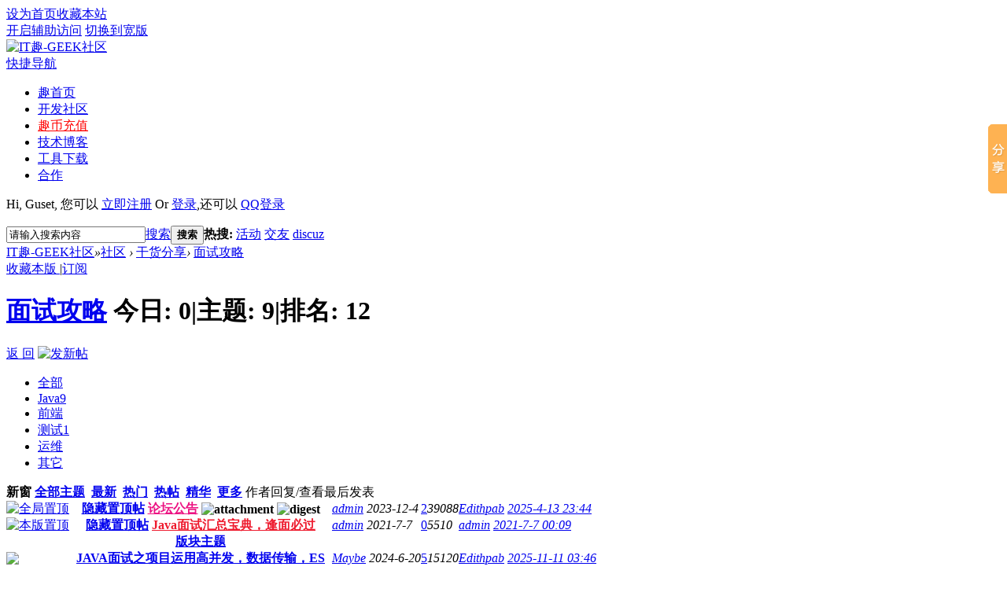

--- FILE ---
content_type: text/html; charset=utf-8
request_url: http://bbs.itqu.net/forum-80-1.html
body_size: 8519
content:
<!DOCTYPE html PUBLIC "-//W3C//DTD XHTML 1.0 Transitional//EN" "http://www.w3.org/TR/xhtml1/DTD/xhtml1-transitional.dtd">
<html xmlns="http://www.w3.org/1999/xhtml">
<head>
<meta http-equiv="Content-Type" content="text/html; charset=utf-8" />
<title>面试攻略,拿下offer -  Powered by Discuz!</title>

<meta name="keywords" content="java面试,面试宝典,面试攻略,简历指导,面试指导,面试题" />
<meta name="description" content="java面试,面试宝典,面试攻略,简历指导,面试指导,面试题 " />
<meta name="generator" content="Discuz! X3.4" />
<meta name="author" content="Discuz! Team and Comsenz UI Team" />
<meta name="copyright" content="2001-2013 Comsenz Inc." />
<meta name="MSSmartTagsPreventParsing" content="True" />
<meta http-equiv="MSThemeCompatible" content="Yes" />
<base href="http://bbs.itqu.net/" /><link rel="stylesheet" type="text/css" href="data/cache/style_13_common.css?z9e" /><link rel="stylesheet" type="text/css" href="data/cache/style_13_forum_forumdisplay.css?z9e" /><script type="text/javascript">var STYLEID = '13', STATICURL = 'static/', IMGDIR = 'static/image/common', VERHASH = 'z9e', charset = 'utf-8', discuz_uid = '0', cookiepre = 'lqQV_2132_', cookiedomain = '', cookiepath = '/', showusercard = '1', attackevasive = '0', disallowfloat = 'newthread', creditnotice = '1|威望|,2|趣币|,3|贡献|', defaultstyle = '', REPORTURL = 'aHR0cDovL2Jicy5pdHF1Lm5ldC9mb3J1bS04MC0xLmh0bWw=', SITEURL = 'http://bbs.itqu.net/', JSPATH = 'static/js/', DYNAMICURL = '';</script>
<script src="static/js/common.js?z9e" type="text/javascript"></script><meta name="application-name" content="IT趣-GEEK社区" />
<meta name="msapplication-tooltip" content="IT趣-GEEK社区" />
<meta name="msapplication-task" content="name=社区;action-uri=http://bbs.itqu.net/forum.php;icon-uri=http://bbs.itqu.net/static/image/common/bbs.ico" />
<link rel="archives" title="IT趣-GEEK社区" href="http://bbs.itqu.net/archiver/" />
<link rel="alternate" type="application/rss+xml" title="IT趣-GEEK社区 - 面试攻略,拿下offer" href="http://bbs.itqu.net/forum.php?mod=rss&fid=80&amp;auth=0" />
<script src="static/js/forum.js?z9e" type="text/javascript"></script>
</head>

<body id="nv_forum" class="pg_forumdisplay" onkeydown="if(event.keyCode==27) return false;">
<div id="append_parent"></div><div id="ajaxwaitid"></div>
<div id="header">
<div class="dfsj_hdbg">
<div id="toptb" class="cl">
<div class="wp">
<div class="z"><a href="javascript:;"  onclick="setHomepage('http://bbs.itqu.net/');">设为首页</a><a href="http://bbs.itqu.net/"  onclick="addFavorite(this.href, 'IT趣-GEEK社区');return false;">收藏本站</a></div>
<div class="y">
<a id="switchblind" href="javascript:;" onclick="toggleBlind(this)" title="开启辅助访问" class="switchblind">开启辅助访问</a>
<a href="javascript:;" id="switchwidth" onclick="widthauto(this)" title="切换到宽版" class="switchwidth">切换到宽版</a>
</div>
</div>
</div><div id="logo"><a href="http://bbs.itqu.net/" title="IT趣-GEEK社区"><img src="template/dfsj_skyline/dfsj_imgs/logo.png" alt="IT趣-GEEK社区" border="0" /></a></div>
<div id="navbar">
<div class="wp">
<div id="nv">
<a href="javascript:;" id="qmenu" onmouseover="delayShow(this, function () {showMenu({'ctrlid':'qmenu','pos':'34!','ctrlclass':'a','duration':2});showForummenu(80);})">快捷导航</a>
<ul><li id="mn_N1ca9" ><a href="http://www.itqu.net" hidefocus="true"  >趣首页</a></li><li id="mn_N514f" ><a href="http://bbs.itqu.net" hidefocus="true"  >开发社区</a></li><li id="mn_N42a4" ><a href="http://bbs.itqu.net/home.php?mod=spacecp&ac=plugin&op=credit&id=dc_pay:buycredit" hidefocus="true"   style="color: red">趣币充值</a></li><li id="mn_N2b66" ><a href="http://xblog.itqu.net/" hidefocus="true" target="_blank"  >技术博客</a></li><li id="mn_N5456" ><a href="http://tool.itqu.net/" hidefocus="true" target="_blank"  >工具下载</a></li><li id="mn_Nad68" ><a href="http://aiwake.net/" hidefocus="true"  >合作</a></li></ul>
</div>
</div>
</div>
<div id="loool">
<div class="wp">
<div id="welcome">
<p>Hi, <span>Guset</span>, 您可以 <a href="member.php?mod=register">立即注册</a> Or <a href="member.php?mod=logging&amp;action=login" onclick="showWindow('login', this.href);return false;">登录</a>,还可以 <a href="http://bbs.itqu.net/connect.php?mod=login&op=init&referer=forum.php%3Fmod%3Dforumdisplay%26fid%3D80%26page%3D1&statfrom=login_simple">QQ登录</a></p>
</div>
</div>
</div>
</div>	
</div>
<div class="wp"><div id="scbar" class="cl">
<form id="scbar_form" method="post" autocomplete="off" onsubmit="searchFocus($('scbar_txt'))" action="search.php?searchsubmit=yes" target="_blank">
<input type="hidden" name="mod" id="scbar_mod" value="search" />
<input type="hidden" name="formhash" value="7054740b" />
<input type="hidden" name="srchtype" value="title" />
<input type="hidden" name="srhfid" value="80" />
<input type="hidden" name="srhlocality" value="forum::forumdisplay" />
<table cellspacing="0" cellpadding="0">
<tr>
<td class="scbar_icon_td"></td>
<td class="scbar_txt_td"><input type="text" name="srchtxt" id="scbar_txt" value="请输入搜索内容" autocomplete="off" x-webkit-speech speech /></td>
<td class="scbar_type_td"><a href="javascript:;" id="scbar_type" class="xg1" onclick="showMenu(this.id)" hidefocus="true">搜索</a></td>
<td class="scbar_btn_td"><button type="submit" name="searchsubmit" id="scbar_btn" sc="1" class="pn pnc" value="true"><strong class="xi2">搜索</strong></button></td>
<td class="scbar_hot_td">
<div id="scbar_hot">
<strong class="xw1">热搜: </strong>

<a href="search.php?mod=forum&amp;srchtxt=%E6%B4%BB%E5%8A%A8&amp;formhash=7054740b&amp;searchsubmit=true&amp;source=hotsearch" target="_blank" class="xi2" sc="1">活动</a>



<a href="search.php?mod=forum&amp;srchtxt=%E4%BA%A4%E5%8F%8B&amp;formhash=7054740b&amp;searchsubmit=true&amp;source=hotsearch" target="_blank" class="xi2" sc="1">交友</a>



<a href="search.php?mod=forum&amp;srchtxt=discuz&amp;formhash=7054740b&amp;searchsubmit=true&amp;source=hotsearch" target="_blank" class="xi2" sc="1">discuz</a>

</div>
</td>
</tr>
</table>
</form>
</div>
<ul id="scbar_type_menu" class="p_pop" style="display: none;"><li><a href="javascript:;" rel="curforum" fid="80" >本版</a></li><li><a href="javascript:;" rel="forum" class="curtype">帖子</a></li><li><a href="javascript:;" rel="user">用户</a></li></ul>
<script type="text/javascript">
initSearchmenu('scbar', '');
</script>
</div>

<div id="wp" class="wp"><style id="diy_style" type="text/css"></style>
<!--[diy=diynavtop]--><div id="diynavtop" class="area"></div><!--[/diy]-->
<div id="pt" class="bm cl">
<div class="z">
<a href="./" class="nvhm" title="首页">IT趣-GEEK社区</a><em>&raquo;</em><a href="http://bbs.itqu.net/forum.php">社区</a> <em>&rsaquo;</em> <a href="http://bbs.itqu.net/forum.php?gid=75">干货分享</a><em>&rsaquo;</em> <a href="http://bbs.itqu.net/forum-80-1.html">面试攻略</a></div>
</div><div class="wp">
<!--[diy=diy1]--><div id="diy1" class="area"></div><!--[/diy]-->
</div>
<div class="boardnav">
<div id="ct" class="wp cl">

<div class="mn">
<div class="bm bml pbn">
<div class="bm_h cl">
<span class="y">
<a href="http://bbs.itqu.net/home.php?mod=spacecp&amp;ac=favorite&amp;type=forum&amp;id=80&amp;handlekey=favoriteforum" id="a_favorite" class="fa_fav" onclick="showWindow(this.id, this.href, 'get', 0);">收藏本版 <strong class="xi1" id="number_favorite"  style="display:none;">(<span id="number_favorite_num">0</span>)</strong></a>
<span class="pipe">|</span><a href="http://bbs.itqu.net/forum.php?mod=rss&amp;fid=80&amp;auth=0" class="fa_rss" target="_blank" title="RSS">订阅</a>
</span>
<h1 class="xs2">
<a href="http://bbs.itqu.net/forum-80-1.html">面试攻略</a>
<span class="xs1 xw0 i">今日: <strong class="xi1">0</strong><span class="pipe">|</span>主题: <strong class="xi1">9</strong><span class="pipe">|</span>排名: <strong class="xi1" title="上次排名:12">12</strong><b class="ico_increase">&nbsp;</b></span></h1>
</div>
</div>



<div class="drag">
<!--[diy=diy4]--><div id="diy4" class="area"></div><!--[/diy]-->
</div>




<div id="pgt" class="bm bw0 pgs cl">
<span id="fd_page_top"></span>
<span class="pgb y"  ><a href="http://bbs.itqu.net/forum.php">返&nbsp;回</a></span>
<a href="javascript:;" id="newspecial" onmouseover="$('newspecial').id = 'newspecialtmp';this.id = 'newspecial';showMenu({'ctrlid':this.id})" onclick="showWindow('newthread', 'forum.php?mod=post&action=newthread&fid=80')" title="发新帖"><img src="template/dfsj_skyline/dfsj_imgs/pn_post.png" alt="发新帖" /></a></div>
<ul id="thread_types" class="ttp bm cl">
<li id="ttp_all" class="xw1 a"><a href="http://bbs.itqu.net/forum-80-1.html">全部</a></li>
<li><a href="http://bbs.itqu.net/forum.php?mod=forumdisplay&amp;fid=80&amp;filter=typeid&amp;typeid=28">Java<span class="xg1 num">9</span></a></li>
<li><a href="http://bbs.itqu.net/forum.php?mod=forumdisplay&amp;fid=80&amp;filter=typeid&amp;typeid=30">前端</a></li>
<li><a href="http://bbs.itqu.net/forum.php?mod=forumdisplay&amp;fid=80&amp;filter=typeid&amp;typeid=31">测试<span class="xg1 num">1</span></a></li>
<li><a href="http://bbs.itqu.net/forum.php?mod=forumdisplay&amp;fid=80&amp;filter=typeid&amp;typeid=39">运维</a></li>
<li><a href="http://bbs.itqu.net/forum.php?mod=forumdisplay&amp;fid=80&amp;filter=typeid&amp;typeid=40">其它</a></li>
</ul>
<script type="text/javascript">showTypes('thread_types');</script>
<div id="threadlist" class="tl bm bmw">
<div class="th">
<table cellspacing="0" cellpadding="0">
<tr>
<th colspan="2">
<div class="tf">
<span id="atarget" onclick="setatarget(1)" class="y" title="在新窗口中打开帖子">新窗</span>
<a id="filter_special" href="javascript:;" class="showmenu xi2" onclick="showMenu(this.id)">全部主题</a>&nbsp;						
<a href="http://bbs.itqu.net/forum.php?mod=forumdisplay&amp;fid=80&amp;filter=lastpost&amp;orderby=lastpost" class="xi2">最新</a>&nbsp;
<a href="http://bbs.itqu.net/forum.php?mod=forumdisplay&amp;fid=80&amp;filter=heat&amp;orderby=heats" class="xi2">热门</a>&nbsp;
<a href="http://bbs.itqu.net/forum.php?mod=forumdisplay&amp;fid=80&amp;filter=hot" class="xi2">热帖</a>&nbsp;
<a href="http://bbs.itqu.net/forum.php?mod=forumdisplay&amp;fid=80&amp;filter=digest&amp;digest=1" class="xi2">精华</a>&nbsp;
<a id="filter_dateline" href="javascript:;" class="showmenu xi2" onclick="showMenu(this.id)">更多</a>&nbsp;
<span id="clearstickthread" style="display: none;">
<span class="pipe">|</span>
<a href="javascript:;" onclick="clearStickThread()" class="xi2" title="显示置顶">显示置顶</a>
</span>
</div>
</th>
<td class="by">作者</td>
<td class="num">回复/查看</td>
<td class="by">最后发表</td>
</tr>
</table>
</div>
<div class="bm_c">
<script type="text/javascript">var lasttime = 1766584060;var listcolspan= '5';</script>
<div id="forumnew" style="display:none"></div>
<form method="post" autocomplete="off" name="moderate" id="moderate" action="forum.php?mod=topicadmin&amp;action=moderate&amp;fid=80&amp;infloat=yes&amp;nopost=yes">
<input type="hidden" name="formhash" value="7054740b" />
<input type="hidden" name="listextra" value="page%3D1" />
<table summary="forum_80" cellspacing="0" cellpadding="0" id="threadlisttableid">
<tbody id="stickthread_15503" class="">
<tr>
<td class="icn">
<a href="http://bbs.itqu.net/thread-15503-1-1.html" title="全局置顶主题 - 新窗口打开" target="_blank">
<img src="static/image/common/pin_3.gif" alt="全局置顶" />
</a>
</td>
<th class="common">
<a href="javascript:void(0);" onclick="hideStickThread('15503')" class="showhide y" title="隐藏置顶帖">隐藏置顶帖</a></em>
																				 <a href="http://bbs.itqu.net/thread-15503-1-1.html" style="font-weight: bold;color: #EC1282;" onclick="atarget(this)" class="s xst">论坛公告</a>
<img src="static/image/filetype/common.gif" alt="attachment" title="附件" align="absmiddle" />
<img src="static/image/common/digest_1.gif" align="absmiddle" alt="digest" title="精华 1" />
</th>
<td class="by">
<cite>
<a href="http://bbs.itqu.net/space-uid-1.html" c="1">admin</a></cite>
<em><span>2023-12-4</span></em>
</td>
<td class="num"><a href="http://bbs.itqu.net/thread-15503-1-1.html" class="xi2">2</a><em>39088</em></td>
<td class="by">
<cite><a href="http://bbs.itqu.net/space-username-Edithpab.html" c="1">Edithpab</a></cite>
<em><a href="http://bbs.itqu.net/forum.php?mod=redirect&tid=15503&goto=lastpost#lastpost">2025-4-13 23:44</a></em>
</td>
</tr>
</tbody>
<tbody id="stickthread_15444" class="alt">
<tr>
<td class="icn">
<a href="http://bbs.itqu.net/thread-15444-1-1.html" title="本版置顶主题 - 新窗口打开" target="_blank">
<img src="static/image/common/pin_1.gif" alt="本版置顶" />
</a>
</td>
<th class="common">
<a href="javascript:void(0);" onclick="hideStickThread('15444')" class="showhide y" title="隐藏置顶帖">隐藏置顶帖</a></em>
																				 <a href="http://bbs.itqu.net/thread-15444-1-1.html" style="color: #EE1B2E;" onclick="atarget(this)" class="s xst">Java面试汇总宝典，逢面必过</a>
</th>
<td class="by">
<cite>
<a href="http://bbs.itqu.net/space-uid-1.html" c="1">admin</a></cite>
<em><span>2021-7-7</span></em>
</td>
<td class="num"><a href="http://bbs.itqu.net/thread-15444-1-1.html" class="xi2">0</a><em>5510</em></td>
<td class="by">
<cite><a href="http://bbs.itqu.net/space-username-admin.html" c="1">admin</a></cite>
<em><a href="http://bbs.itqu.net/forum.php?mod=redirect&tid=15444&goto=lastpost#lastpost">2021-7-7 00:09</a></em>
</td>
</tr>
</tbody>
<tbody id="separatorline">
<tr class="ts">
<td>&nbsp;</td>
<th><a href="javascript:;" onclick="checkForumnew_btn('80')" title="查看更新" class="forumrefresh">版块主题</a></th><td>&nbsp;</td><td>&nbsp;</td><td>&nbsp;</td>
</tr>
</tbody>
<script type="text/javascript">hideStickThread();</script>
<tbody id="normalthread_15596" class="">
<tr>
<td class="icn">
<a href="http://bbs.itqu.net/thread-15596-1-1.html" title="有新回复 - 新窗口打开" target="_blank">
<img src="static/image/common/folder_new.gif" />
</a>
</td>
<th class="new">
																				 <a href="http://bbs.itqu.net/thread-15596-1-1.html" onclick="atarget(this)" class="s xst">JAVA面试之项目运用高并发，数据传输，ES</a>
</th>
<td class="by">
<cite>
<a href="http://bbs.itqu.net/space-uid-4.html" c="1">Maybe</a></cite>
<em><span>2024-6-20</span></em>
</td>
<td class="num"><a href="http://bbs.itqu.net/thread-15596-1-1.html" class="xi2">5</a><em>15120</em></td>
<td class="by">
<cite><a href="http://bbs.itqu.net/space-username-Edithpab.html" c="1">Edithpab</a></cite>
<em><a href="http://bbs.itqu.net/forum.php?mod=redirect&tid=15596&goto=lastpost#lastpost">2025-11-11 03:46</a></em>
</td>
</tr>
</tbody>
<tbody id="normalthread_15595" class="alt">
<tr>
<td class="icn">
<a href="http://bbs.itqu.net/thread-15595-1-1.html" title="有新回复 - 新窗口打开" target="_blank">
<img src="static/image/common/folder_new.gif" />
</a>
</td>
<th class="new">
																				 <a href="http://bbs.itqu.net/thread-15595-1-1.html" onclick="atarget(this)" class="s xst">JAVA面试微服篇</a>
</th>
<td class="by">
<cite>
<a href="http://bbs.itqu.net/space-uid-4.html" c="1">Maybe</a></cite>
<em><span>2024-6-20</span></em>
</td>
<td class="num"><a href="http://bbs.itqu.net/thread-15595-1-1.html" class="xi2">1</a><em>14370</em></td>
<td class="by">
<cite><a href="http://bbs.itqu.net/space-username-AnthonyScarm.html" c="1">AnthonyScarm</a></cite>
<em><a href="http://bbs.itqu.net/forum.php?mod=redirect&tid=15595&goto=lastpost#lastpost">2025-3-14 02:26</a></em>
</td>
</tr>
</tbody>
<tbody id="normalthread_15593" class="">
<tr>
<td class="icn">
<a href="http://bbs.itqu.net/thread-15593-1-1.html" title="有新回复 - 新窗口打开" target="_blank">
<img src="static/image/common/folder_new.gif" />
</a>
</td>
<th class="new">
																				 <a href="http://bbs.itqu.net/thread-15593-1-1.html" onclick="atarget(this)" class="s xst">JAVA面试框架部分&lt;一&gt;之Dubbo，SpringMVC</a>
</th>
<td class="by">
<cite>
<a href="http://bbs.itqu.net/space-uid-4.html" c="1">Maybe</a></cite>
<em><span>2024-6-20</span></em>
</td>
<td class="num"><a href="http://bbs.itqu.net/thread-15593-1-1.html" class="xi2">1</a><em>9880</em></td>
<td class="by">
<cite><a href="http://bbs.itqu.net/space-username-AnthonyScarm.html" c="1">AnthonyScarm</a></cite>
<em><a href="http://bbs.itqu.net/forum.php?mod=redirect&tid=15593&goto=lastpost#lastpost">2025-2-18 05:49</a></em>
</td>
</tr>
</tbody>
<tbody id="normalthread_15592" class="alt">
<tr>
<td class="icn">
<a href="http://bbs.itqu.net/thread-15592-1-1.html" title="有新回复 - 新窗口打开" target="_blank">
<img src="static/image/common/folder_new.gif" />
</a>
</td>
<th class="new">
																				 <a href="http://bbs.itqu.net/thread-15592-1-1.html" onclick="atarget(this)" class="s xst">JAVA面试之数据库篇</a>
</th>
<td class="by">
<cite>
<a href="http://bbs.itqu.net/space-uid-4.html" c="1">Maybe</a></cite>
<em><span>2024-6-20</span></em>
</td>
<td class="num"><a href="http://bbs.itqu.net/thread-15592-1-1.html" class="xi2">2</a><em>11870</em></td>
<td class="by">
<cite><a href="http://bbs.itqu.net/space-username-Stephanbop.html" c="1">Stephanbop</a></cite>
<em><a href="http://bbs.itqu.net/forum.php?mod=redirect&tid=15592&goto=lastpost#lastpost">2024-11-10 20:43</a></em>
</td>
</tr>
</tbody>
<tbody id="normalthread_15594" class="">
<tr>
<td class="icn">
<a href="http://bbs.itqu.net/thread-15594-1-1.html" title="有新回复 - 新窗口打开" target="_blank">
<img src="static/image/common/folder_new.gif" />
</a>
</td>
<th class="new">
																				 <a href="http://bbs.itqu.net/thread-15594-1-1.html" onclick="atarget(this)" class="s xst">JAVA面试框架部分&lt;二&gt;之Mybatis，Spring</a>
</th>
<td class="by">
<cite>
<a href="http://bbs.itqu.net/space-uid-4.html" c="1">Maybe</a></cite>
<em><span>2024-6-20</span></em>
</td>
<td class="num"><a href="http://bbs.itqu.net/thread-15594-1-1.html" class="xi2">0</a><em>13042</em></td>
<td class="by">
<cite><a href="http://bbs.itqu.net/space-username-Maybe.html" c="1">Maybe</a></cite>
<em><a href="http://bbs.itqu.net/forum.php?mod=redirect&tid=15594&goto=lastpost#lastpost">2024-6-20 11:55</a></em>
</td>
</tr>
</tbody>
<tbody id="normalthread_15591" class="alt">
<tr>
<td class="icn">
<a href="http://bbs.itqu.net/thread-15591-1-1.html" title="有新回复 - 新窗口打开" target="_blank">
<img src="static/image/common/folder_new.gif" />
</a>
</td>
<th class="new">
																				 <a href="http://bbs.itqu.net/thread-15591-1-1.html" onclick="atarget(this)" class="s xst">JAVA面试IO流</a>
</th>
<td class="by">
<cite>
<a href="http://bbs.itqu.net/space-uid-4.html" c="1">Maybe</a></cite>
<em><span>2024-6-20</span></em>
</td>
<td class="num"><a href="http://bbs.itqu.net/thread-15591-1-1.html" class="xi2">0</a><em>4711</em></td>
<td class="by">
<cite><a href="http://bbs.itqu.net/space-username-Maybe.html" c="1">Maybe</a></cite>
<em><a href="http://bbs.itqu.net/forum.php?mod=redirect&tid=15591&goto=lastpost#lastpost">2024-6-20 11:51</a></em>
</td>
</tr>
</tbody>
<tbody id="normalthread_15590" class="">
<tr>
<td class="icn">
<a href="http://bbs.itqu.net/thread-15590-1-1.html" title="有新回复 - 新窗口打开" target="_blank">
<img src="static/image/common/folder_new.gif" />
</a>
</td>
<th class="new">
																				 <a href="http://bbs.itqu.net/thread-15590-1-1.html" onclick="atarget(this)" class="s xst">JAVA基础之集合篇</a>
</th>
<td class="by">
<cite>
<a href="http://bbs.itqu.net/space-uid-4.html" c="1">Maybe</a></cite>
<em><span>2024-6-20</span></em>
</td>
<td class="num"><a href="http://bbs.itqu.net/thread-15590-1-1.html" class="xi2">0</a><em>3194</em></td>
<td class="by">
<cite><a href="http://bbs.itqu.net/space-username-Maybe.html" c="1">Maybe</a></cite>
<em><a href="http://bbs.itqu.net/forum.php?mod=redirect&tid=15590&goto=lastpost#lastpost">2024-6-20 11:50</a></em>
</td>
</tr>
</tbody>
<tbody id="normalthread_15589" class="alt">
<tr>
<td class="icn">
<a href="http://bbs.itqu.net/thread-15589-1-1.html" title="有新回复 - 新窗口打开" target="_blank">
<img src="static/image/common/folder_new.gif" />
</a>
</td>
<th class="new">
																				 <a href="http://bbs.itqu.net/thread-15589-1-1.html" onclick="atarget(this)" class="s xst">JAVA面试之多线程和特点分析</a>
</th>
<td class="by">
<cite>
<a href="http://bbs.itqu.net/space-uid-4.html" c="1">Maybe</a></cite>
<em><span>2024-6-20</span></em>
</td>
<td class="num"><a href="http://bbs.itqu.net/thread-15589-1-1.html" class="xi2">0</a><em>2896</em></td>
<td class="by">
<cite><a href="http://bbs.itqu.net/space-username-Maybe.html" c="1">Maybe</a></cite>
<em><a href="http://bbs.itqu.net/forum.php?mod=redirect&tid=15589&goto=lastpost#lastpost">2024-6-20 11:49</a></em>
</td>
</tr>
</tbody>
</table><!-- end of table "forum_G[fid]" branch 1/3 -->
</form>
</div>
</div>

<div class="bm bw0 pgs cl">
<span id="fd_page_bottom"></span>
<span  class="pgb y"><a href="http://bbs.itqu.net/forum.php">返&nbsp;回</a></span>
<a href="javascript:;" id="newspecialtmp" onmouseover="$('newspecial').id = 'newspecialtmp';this.id = 'newspecial';showMenu({'ctrlid':this.id})" onclick="showWindow('newthread', 'forum.php?mod=post&action=newthread&fid=80')" title="发新帖"><img src="template/dfsj_skyline/dfsj_imgs/pn_post.png" alt="发新帖" /></a></div>
<!--[diy=diyfastposttop]--><div id="diyfastposttop" class="area"></div><!--[/diy]-->
<script type="text/javascript">
var postminchars = parseInt('15');
var postmaxchars = parseInt('50000');
var disablepostctrl = parseInt('0');
var fid = parseInt('80');
</script>
<div id="f_pst" class="bm">
<div class="bm_h">
<h2>快速发帖</h2>
</div>
<div class="bm_c">
<form method="post" autocomplete="off" id="fastpostform" action="forum.php?mod=post&amp;action=newthread&amp;fid=80&amp;topicsubmit=yes&amp;infloat=yes&amp;handlekey=fastnewpost" onSubmit="return fastpostvalidate(this)">

<div id="fastpostreturn" style="margin:-5px 0 5px"></div>

<div class="pbt cl">
<div class="ftid">
<select name="typeid" id="typeid_fast" width="80">
<option value="0" selected="selected">选择主题分类</option><option value="28">Java</option>
<option value="30">前端</option>
<option value="31">测试</option>
<option value="39">运维</option>
<option value="40">其它</option>
</select>
</div>
<script type="text/javascript" reload="1">simulateSelect('typeid_fast');</script>
<input type="text" id="subject" name="subject" class="px" value="" onkeyup="strLenCalc(this, 'checklen', 80);" tabindex="11" style="width: 25em" />
<span>还可输入 <strong id="checklen">80</strong> 个字符</span>
</div>

<div class="cl">
<div id="fastsmiliesdiv" class="y"><div id="fastsmiliesdiv_data"><div id="fastsmilies"></div></div></div><div class="hasfsl" id="fastposteditor">
<div class="tedt">
<div class="bar">
<span class="y">
<a href="http://bbs.itqu.net/forum.php?mod=post&amp;action=newthread&amp;fid=80" onclick="switchAdvanceMode(this.href);doane(event);">高级模式</a>
</span><script src="static/js/seditor.js?z9e" type="text/javascript"></script>
<div class="fpd">
<a href="javascript:;" title="文字加粗" class="fbld">B</a>
<a href="javascript:;" title="设置文字颜色" class="fclr" id="fastpostforecolor">Color</a>
<a id="fastpostimg" href="javascript:;" title="图片" class="fmg">Image</a>
<a id="fastposturl" href="javascript:;" title="添加链接" class="flnk">Link</a>
<a id="fastpostquote" href="javascript:;" title="引用" class="fqt">Quote</a>
<a id="fastpostcode" href="javascript:;" title="代码" class="fcd">Code</a>
<a href="javascript:;" class="fsml" id="fastpostsml">Smilies</a>
</div></div>
<div class="area">
<div class="pt hm">
您需要登录后才可以发帖 <a href="member.php?mod=logging&amp;action=login" onclick="showWindow('login', this.href)" class="xi2">登录</a> | <a href="member.php?mod=register" class="xi2">立即注册</a>
</div>
</div>
</div>
</div>
<div id="seccheck_fastpost">
<div class="mtm"><span id="seccode_cSRr9roE"></span>		
<script type="text/javascript" reload="1">updateseccode('cSRr9roE', '<sec> <span id="sec<hash>" onclick="showMenu(this.id)"><sec></span><div id="sec<hash>_menu" class="p_pop p_opt" style="display:none"><sec></div>', 'forum::forumdisplay');</script>
</div></div>

<input type="hidden" name="formhash" value="7054740b" />
<input type="hidden" name="usesig" value="" />
</div>


<p class="ptm pnpost">
<a href="http://bbs.itqu.net/home.php?mod=spacecp&amp;ac=credit&amp;op=rule&amp;fid=80" class="y" target="_blank">本版积分规则</a>
<button type="submit" name="topicsubmit" id="fastpostsubmit" value="topicsubmit" tabindex="13" class="pn pnc"><strong>发表帖子</strong></button>
</p>
</form>
</div>
</div>
<!--[diy=diyforumdisplaybottom]--><div id="diyforumdisplaybottom" class="area"></div><!--[/diy]-->
</div>

</div>
</div>
<script type="text/javascript">document.onkeyup = function(e){keyPageScroll(e, 0, 0, 'forum.php?mod=forumdisplay&fid=80&filter=&orderby=lastpost&', 1);}</script>
<script type="text/javascript">checkForumnew_handle = setTimeout(function () {checkForumnew(80, lasttime);}, checkForumtimeout);</script>
<div class="wp mtn">
<!--[diy=diy3]--><div id="diy3" class="area"></div><!--[/diy]-->
</div>
<script>fixed_top_nv();</script>	</div>
<div class="a_fl"><img src="http://bbs.zecoki.com/data/attachment/common/cf/193825mq53xbad0blzbvl0.png" height="193" width="172" alt="抖音账号" border="0">
<br>
<div id="blink1">关注抖音<br>加入粉丝群，抽取论坛金币</div>
<div id="blink2"><br></div>
<script language="javascript">
function changeColor(){
var color="#f00|#0f0|#00f|#880|#808|#088|yellow|green|blue|gray";
color=color.split("|");
document.getElementById("blink1").style.color=color[parseInt(Math.random() * color.length)];
document.getElementById("blink2").style.color=color[parseInt(Math.random() * color.length)];
}
setInterval("changeColor()",200);
</script>

<br /><a href="javascript:;" onclick="setcookie('adclose_', 1, 86400);this.parentNode.style.display='none'"><img src="static/image/common/ad_close.gif" /></a></div>

<script>
window._bd_share_config={
"common":{
"bdSnsKey":{},
"bdText":"",
"bdMini":"2",
"bdMiniList":false,
"bdPic":"",
"bdStyle":"0",
"bdSize":"16",
},
"slide":{
"type":"slide",
"bdImg":"0",
"bdPos":"right",
"bdTop":"100"
}
};
with(document)0[(getElementsByTagName('head')[0]||body).appendChild(createElement('script')).src='http://bdimg.share.baidu.com/static/api/js/share.js?v=89860593.js?cdnversion='+~(-new Date()/36e5)];
</script>


<div id="dfsj_ft">
<div id="ft" class="wp cl">
<div id="flk" class="y">
<p>
<a href="http://bbs.itqu.net/archiver/" >Archiver</a><span class="pipe">|</span><a href="http://m.itqu.net" >手机版</a><span class="pipe">|</span><a href="http://bbs.itqu.net/forum.php?mod=misc&action=showdarkroom" >小黑屋</a><span class="pipe">|</span><strong><a href="bbs.itqu.net" target="_blank">IT趣-GEEK社区</a></strong>
<meta name="360-site-verification" content="729e3b4b9201192871f474b7ef00212c" />
<meta http-equiv="Content-Type" content="text/html;charset=gb2312" />
<meta name="sogou_site_verification" content="JplthUo6ux" />

<script>
var _hmt = _hmt || [];
(function() {
  var hm = document.createElement("script");
  hm.src = "https://hm.baidu.com/hm.js?5b27d537ed27431f0f30e7b7dae5cdf0";
  var s = document.getElementsByTagName("script")[0]; 
  s.parentNode.insertBefore(hm, s);
})();
</script>
</p>
<p class="xs0">
GMT+8, 2025-12-24 21:47<span id="debuginfo">
, Processed in 0.171366 second(s), 14 queries
.
</span>
</p>
</div>
<div id="frt">
<p>Powered by <strong><a href="http://www.discuz.net" target="_blank">Discuz!</a></strong> <em>X3.4</em>. 技术支持 by <strong><a href="http://www.dfbar.net" target="_blank">巅峰设计</a></strong></p>
<p class="xs0">&copy; 2001-2013 <a href="http://www.comsenz.com" target="_blank">Comsenz Inc.</a></p>
</div></div>
</div>
<script src="home.php?mod=misc&ac=sendmail&rand=1766584060" type="text/javascript"></script>
<div id="scrolltop">
<span hidefocus="true"><a title="返回顶部" onclick="window.scrollTo('0','0')" class="scrolltopa" ><b>返回顶部</b></a></span>
<span>
<a href="http://bbs.itqu.net/forum.php" hidefocus="true" class="returnboard" title="返回版块"><b>返回版块</b></a>
</span>
</div>
<script type="text/javascript">_attachEvent(window, 'scroll', function () { showTopLink(); });checkBlind();</script>
</body>
</html>
